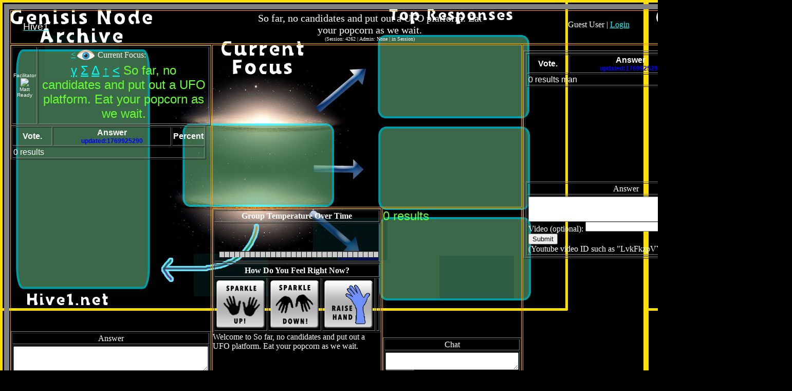

--- FILE ---
content_type: text/html; charset=UTF-8
request_url: https://hive1.net/app/view/hive/hivemachine.php?seid=4262
body_size: 33787
content:



	<html xmlns:fb="http://www.facebook.com/2008/fbml">
	  <head>
	  <!-- meta name="viewport" width="320" content="initial-scale=1.0"  -->
	  <!-- 
	######################################
	#### GCP HTML Comment Block #########
	Define Platform Version in HTML Title
	######################################
	#### End GCP HTML Comment Block #####
	 -->
	    <title>HiveMind 0.001 - Global Consensus Platform 0.001</title>
	  
	<!-- #### StyleSheet #########-->  
	<style type="text/css">
	body {
	    background-color: #000000; 
	    background-image: url("images/machine1.jpg");
	    color:white;
	   }
	/* bgimages go in the "custom" directory*/
	   
	/* unvisited link */
	a:link {
	    color: #00ffff;
	}

	/* visited link */
	a:visited {
	    color: #00ffff;
	}

	/* mouse over link */
	a:hover {
	    color: hotpink;
	}

	/* selected link */
	a:active {
	    color: blue;
	}

	p {
	  margin: 0px auto;
	  max-width: 600px;
	}

	.p1 {
	  line-height: 150%;
	}

	p.small {
    font-size: 0.875em;
	}
	
	p.round2 {
    border: 3px solid white;
    border-radius: 20px;
    width: 265px;
    height: 140px;
    background-color: blue;
    padding: 10px;
    overflow: hidden;
	}

	.button {
	  padding:5px;
	  background-color: #dcdcdc;
	  border: 1px solid #666;
	  color:#000;
	  text-decoration:none;
	  background: #dcdcdc url(images/iconup.png) no-repeat scroll 5px center;
	}

	.tiny{
	  font-family:arial;
	  font-size: 0.65em;
	}

	.small{
	  font-family:arial;
	  font-size: 0.75em;
	}

	.smallv{
	  font-family:arial;
	  font-size: 0.75em;
	  text-align:center;
	  color: #66FFB2;
	}

	div.tiny{
	  font-family:arial;
	  font-size: 0.65em;
	}

	div.small{
	  font-family:arial;
	  font-size: 0.75em;
	}

	div.smallv{
	  font-family:arial;
	  font-size: 0.75em;
	  text-align:center;
	  color: #66FFB2;
	}

	.blue {
      font-family:arial;
	  font-size: 0.75em;
	  text-align:center;
	  color: blue;
	}

	div.little{
	  font-family:arial;
	  font-size: 0.875em;
	}

	ul{
	  list-style:none;
	  max-height:350px;
	  margin:0;
	  overflow:auto;
	  padding:0;
	  text-indent:10px;
	  color: #0099ff;
	}
	li{
	  line-height:25px;
	}

	table.center {
    margin-left:auto; 
    margin-right:auto;
  	}

  	table.top { 
  	vertical-align: top;
	}


	.red {
    color: red;
	}

	div.scrollit {
	overflow-y:scroll;
	overflow-x:hidden;
	height:300px;
	width:380px;
			 }

	div.scrollitbv {
	overflow-y:scroll;
	overflow-x:hidden;
	height:400px;
	width:380px;
			 }

	div.scrollitgen {
	overflow-y:scroll;
	overflow-x:hidden;
	height:400px;
	width:1000px;
			 }

	div.scrollitvids {
	overflow-y:scroll;
	overflow-x:hidden;
	height:250px;
	width:390px;
			 }

	div.scrollitchat {
	overflow-y:scroll;
	overflow-x:hidden;
	height:250px;
	width:250px;
			 }

	div.userscrollit {
	overflow-y:scroll;
	overflow-x:hidden;
	height:400px;
	width:280px;
			 }

	div.userscrollitbv {
	overflow-y:scroll;
	overflow-x:hidden;
	height:250px;
	width:280px;
			 }	

	#flip {
	    padding: 2px;
	    text-align: center;
	    background-color: #000000;
	    border: solid 1px #c3c3c3;
	    color: white;
	}

	#panel {
	    padding: 50px;
	    text-align: center;
	    background-color: #888888;
	    border: solid 1px #c3c3c3;
	    display: none;
	}	

	.centered-table {
   	margin-left: auto;
   	margin-right: auto;
		} 	

	.table1 {
	    border-collapse:separate;
	}

	.td1 {
	    border:solid black 1px;
	    border-radius:20px;
	    -moz-border-radius:20px;
	    padding: 20px;
	    background:blue;
		}

	.debug {
	    border: 1px solid orange;
	    }

	</style>
	<!-- #### End StyleSheet #########--> 


<script src="https://ajax.googleapis.com/ajax/libs/jquery/1.12.2/jquery.min.js"></script>

	<script  type='text/javascript'>
	// button hover test
		$(document).ready(function(){
			$(".buttont").hover(function() {
				$(this).attr("src","images/gcp_vote_up.png");
					}, function() {
				$(this).attr("src","images/gcp_vote_up_disabled.png");
			});
		});
	</script>
	<script  type='text/javascript'>
	// button hover test
		$(document).ready(function(){
			$(".buttont2").hover(function() {
				$(this).attr("src","images/gcp_vote_down.png");
					}, function() {
				$(this).attr("src","images/gcp_vote_down_disabled.png");
			});
		});
	</script>

	<script  type='text/javascript'>
	// button hover test
		$(document).ready(function(){
			$(".buttonsup").hover(function() {
				$(this).attr("src","images/sparkleupgh.png");
					}, function() {
				$(this).attr("src","images/sparkleupg.png");
			});
		});
	</script>
	<script  type='text/javascript'>
	// button hover test
		$(document).ready(function(){
			$(".buttonsdown").hover(function() {
				$(this).attr("src","images/sparkledowngh.png");
					}, function() {
				$(this).attr("src","images/sparkledowng.png");
			});
		});
	</script>

	<script  type='text/javascript'>
	// button hover test
		$(document).ready(function(){
			$(".buttonslove").hover(function() {
				$(this).attr("src","images/sparklelovegh.png");
					}, function() {
				$(this).attr("src","images/sparkleloveg.png");
			});
		});
	</script>

	<script  type='text/javascript'>
	// button hover test
		$(document).ready(function(){
			$(".buttonsraise").hover(function() {
				$(this).attr("src","images/raisehandgh.png");
					}, function() {
				$(this).attr("src","images/raisehandg.png");
			});
		});
	</script>

	<script>
	$(document).ready(function(){
	    $("#flip, #panel").click(function(){
	        $("#panel").slideToggle("slow");
	    });
	});
	</script>

	<script>
	function enternow() {
	    window.open("enter.php", "_parent");
	}
	</script>



		<script>
		    $(document).ready(function() {
		        setInterval
		        (function() 
			        {			            
			         	var name = "4262";
			           $("#pleasereload").load('pleasereload.php', {"name":name} );
			           // currentusers.php - simple text list
			           // currentuserpics.php - pictures from fb
			        }, 3000
		        );
		    });

		</script>


	<!--##################################
	#### Videos Set Here         #########
	###################################-->

	<script async src="https://www.youtube.com/iframe_api"></script>
	<script>
	  var player;
	  var player2;
	  var player3;
	  var player4;
	  var player5;
	  var player6;
	  var mainvideo;
	  function onYouTubePlayerAPIReady() 
	  {
	  	mainvideo = new YT.Player('mainvideo', {
	      height: '315',
	      width: '560',
	      videoId: '',
	      	  playerVars: {
		      autoplay: 0,        // Auto-play the video on load
		      controls: 1,        // Show pause/play buttons in player
		      showinfo: 0,        // Hide the video title
		      modestbranding: 1,  // Hide the Youtube Logo
		      loop: 1,            // Run the video in a loop
		      fs: 1,              // Hide the full screen button
		      cc_load_policty: 0, // Hide closed captions
		      iv_load_policy: 3,  // Hide the Video Annotations
		      autohide: 0         // Hide video controls when playing
		    }
	    });
	      hiveadminvideo = new YT.Player('hiveadminvideo', {
	      height: '70',
	      width: '70',
	      videoId: 'ubzFfDX8wmU',
	      	  playerVars: {
		      autoplay: 0,        // Auto-play the video on load
		      controls: 1,        // Show pause/play buttons in player
		      showinfo: 0,        // Hide the video title
		      modestbranding: 1,  // Hide the Youtube Logo
		      loop: 1,            // Run the video in a loop
		      fs: 1,              // Hide the full screen button
		      cc_load_policty: 0, // Hide closed captions
		      iv_load_policy: 3,  // Hide the Video Annotations
		      autohide: 0         // Hide video controls when playing
		    }
	    });
	    player = new YT.Player('ytplayer1', {
	      height: '113',
	      width: '200',
	      videoId: 'youtube video link1',      
		    playerVars: {
		      autoplay: 0,        // Auto-play the video on load
		      controls: 1,        // Show pause/play buttons in player
		      showinfo: 0,        // Hide the video title
		      modestbranding: 1,  // Hide the Youtube Logo
		      loop: 1,            // Run the video in a loop
		      fs: 1,              // Hide the full screen button
		      cc_load_policty: 0, // Hide closed captions
		      iv_load_policy: 3,  // Hide the Video Annotations
		      autohide: 0         // Hide video controls when playing
		    }
	    });
	    player2 = new YT.Player('ytplayer2', {
	      height: '113',
	      width: '200',
	      videoId: 'youtube video link2',
	      	  playerVars: {
		      autoplay: 0,        // Auto-play the video on load
		      controls: 1,        // Show pause/play buttons in player
		      showinfo: 0,        // Hide the video title
		      modestbranding: 1,  // Hide the Youtube Logo
		      loop: 1,            // Run the video in a loop
		      fs: 1,              // Hide the full screen button
		      cc_load_policty: 0, // Hide closed captions
		      iv_load_policy: 3,  // Hide the Video Annotations
		      autohide: 0         // Hide video controls when playing
		    }
	    });
	      player3 = new YT.Player('ytplayer3', {
	      height: '225',
	      width: '400',
	      videoId: 'youtube video link3',
	      	  playerVars: {
		      autoplay: 0,        // Auto-play the video on load
		      controls: 1,        // Show pause/play buttons in player
		      showinfo: 0,        // Hide the video title
		      modestbranding: 1,  // Hide the Youtube Logo
		      loop: 1,            // Run the video in a loop
		      fs: 1,              // Hide the full screen button
		      cc_load_policty: 0, // Hide closed captions
		      iv_load_policy: 3,  // Hide the Video Annotations
		      autohide: 0         // Hide video controls when playing
		    }
	    });
	   	player4 = new YT.Player('ytplayer4', {
	      height: '113',
	      width: '200',
	      videoId: 'youtube video link2',
	      	  playerVars: {
		      autoplay: 1,        // Auto-play the video on load
		      controls: 1,        // Show pause/play buttons in player
		      showinfo: 0,        // Hide the video title
		      modestbranding: 1,  // Hide the Youtube Logo
		      loop: 1,            // Run the video in a loop
		      fs: 1,              // Hide the full screen button
		      cc_load_policty: 0, // Hide closed captions
		      iv_load_policy: 3,  // Hide the Video Annotations
		      autohide: 0         // Hide video controls when playing
		    }
	    });
	    player5 = new YT.Player('ytplayer5', {
	      height: '113',
	      width: '200',
	      videoId: 'youtube video link1',
	      	  playerVars: {
		      autoplay: 1,        // Auto-play the video on load
		      controls: 1,        // Show pause/play buttons in player
		      showinfo: 0,        // Hide the video title
		      modestbranding: 1,  // Hide the Youtube Logo
		      loop: 1,            // Run the video in a loop
		      fs: 0,              // Hide the full screen button
		      cc_load_policty: 0, // Hide closed captions
		      iv_load_policy: 3,  // Hide the Video Annotations
		      autohide: 0         // Hide video controls when playing
		    }
	    });
	    player6 = new YT.Player('ytplayer6', {
	      height: '113',
	      width: '200',
	      videoId: 'youtube video link2',
	      	  playerVars: {
		      autoplay: 1,        // Auto-play the video on load
		      controls: 1,        // Show pause/play buttons in player
		      showinfo: 0,        // Hide the video title
		      modestbranding: 1,  // Hide the Youtube Logo
		      loop: 1,            // Run the video in a loop
		      fs: 0,              // Hide the full screen button
		      cc_load_policty: 0, // Hide closed captions
		      iv_load_policy: 3,  // Hide the Video Annotations
		      autohide: 0         // Hide video controls when playing
		    }
	    });

	  }
	</script>

<meta property="og:title" content="About Our Company"/>
<meta property="og:type" content="article"/>
<meta property="og:url" content="http://www.mysite.com/article/"/>
<meta property="og:image" content="http://www.mysite.com/articleimage.jpg"/>
<meta property="og:site_name" content="My Company Name"/>
<meta property="og:description" content="A description of our services and company profile."/>


	 </head>
	  <body>  


	<!--##################################
	############################################################################
	############################################################################
	############################################################################
	############################################################################
	############################################################################
	############################################################################
	############################################################################
	############################################################################
	############################################################################
	######################### Header Logged in or out ##########################
	############################################################################
	############################################################################
	############################################################################
	############################################################################
	############################################################################
	############################################################################
	############################################################################
	############################################################################
	############################################################################
	###################################-->


	<!--##################################
	############################################################################
	######################### End Pop up tests ##########################
	############################################################################
	###################################-->
				<table class="centered-table" border="10" width = "1400" height="500" cellpadding="0">
						<!--##################################
						#### change class to "centered-table" after debugging! #########
						###################################-->	
				<tr>
				<td class="debug" colspan="4" height="50">

					<table border="0" width="100%">
					<tr>
					<td width="33%" style="text-align:center">
						<table width="100%">
						<tr>
						<td>
						<div id="hiveadminvideo"></div>
						</td>
						<td>
						<a href="hivemindlist.php">					
						<span style="font-family:arial;font-size: 1.2em;color: #ffffff;">
						Hive1						</span></a>
						</td>
						</tr>
						</table>

					</td>
					<td width="33%" style="text-align:center" align="center">
						
							<p style="font-size:20px">So far, no candidates and put out a UFO platform.  Eat your popcorn as we wait.</p>
							<span style="font-size:10px">(Session: 4262 | Admin: None | 
							 in Session)</span>

					</td>
					<td width="33%" style="text-align:center">
			<img align="right" style="margin: 3px 10px;" height="20" width="20" src="images/anonuser.png">
			Guest User |
			<a href="/app/view/auth/login/">Login</a>
					</td>
					</tr>
					</table>

				</td>
				<td class="debug" rowspan="4" style="vertical-align:top">
				<h1>User<br>
				 Control<br>
				  Panel
				  </h1>
				  			<script>
								// submit user answer
				    							
								$(document).ready(function()
								{
								    $("#floatsubmit").click(function()
									{
								        $.post
								        ("floatfollow.php",
									        {
									          
									          auid: "26",
									          answer: "1"
										
									        },
									        function()
									        	{			        						        	
									        	$("#floatorfollow").text("You are free floating!");
									        	}		        	

								        );
								    });
								});
								
							</script>
							<script>
								// submit user answer
				    							
								$(document).ready(function()
								{
								    $("#followsubmit").click(function()
									{
								        $.post
								        ("floatfollow.php",
									        {
									          
									          auid: "26",
									          answer: "0"
										
									        },
									        function()
									        	{			        						        	
									        	$("#floatorfollow").text("You are following the facilitators lead!");
									        	}	        	

								        );
								    });
								});
								
							</script>
							
							<div id="floatorfollow">
														</div>
							<button id="floatsubmit">Float</button>
							<button id="followsubmit">Follow</button>
							<p> Eventually this control will allow you to explore parallel topics in the same node.  But not there yet. :)


				</td>
				</tr>


				<tr>
				<td class="debug" rowspan="2" width="380"  style="vertical-align:top">
					<table border="1" width="100%">
					<tr>
					<td style="text-align:center">
					<span class="tiny">
					Facilitator<br>
					<img src="https://graph.facebook.com/10209160242101050/picture"><br>
					Matt Ready</span>
					</td>
					<td style="text-align:center">
						<table border="0" width="100%" height="100%" cellpadding="2">
						<tr>
						<td style="text-align:right">
						<a href="consensi.php?seid=">&#60;</a>						<img src="images/eye20.png" align="right">
						</td>
						<td  style="text-align:left">
						Current Focus:
						</td>
						</tr>
						<tr>
						<td colspan="2" style="text-align:center">


						

						<!--##################################
						#### Retreive Current Hive Focus #########
						###################################-->	

						<script>
						    $(document).ready(function()
						    {
						    	function myFunction(){							    					            
											         	var name = "4262";
											           $("#currentfocus").load('currentfocus.php', {"name":name} );		        
						    							};
						    	myFunction();
						        setInterval(myFunction, 1000);
						    });

						</script>
						<p id="currentfocus" style="font-family:arial;font-size: 1.5em;color: #66ff33;">
						Loading...		
						</p>
						</td>
						</tr>
						</table>
					</td>
					</tr>
					</table>
						


						<!--##################################
						#### Retreive Current Topics #########
						###################################-->	

						<script>
						    $(document).ready(function()
						    {
						    	function currenttopics(){							    					            
											         	var name = "4262";
											         	var uid = "26";
											           $("#currenttopics").load('guestcurrenttopics.php', {"name":name, "uid":uid});
											        };
						    	currenttopics();
						        setInterval(currenttopics, 3000);
						    });

						    

						</script>
						<div id="currenttopics" class="scrollitbv" style="font-family:arial;font-size: 1.5em;color: #66ff33;">
						Loading answers...		
						</div>


						<!--##################################
						#### End Submitted answers #########
						###################################-->	
						<table border="1" width="100%">
						<tr>
						<td  style="text-align:center">Answer
						</td>
						</tr>
						<tr>
						<td>

						<script>
							// submit user answer
			    							
							$(document).ready(function()
							{
							    $("button").click(function()
								{
									$("#guest").load("enter.php");
							    });
							});
							
						</script>
							
							<textarea name="answerentry" id="answerentry" rows="3" cols="45"></textarea><br>
							Optional Video Answer <br>
							Youtube ID: <textarea name="answervideo" id="answervideo" rows="1" cols="25"></textarea><br>
							Facebook Video URL: <textarea name="fbanswervideo" id="fbanswervideo" rows="1" cols="25"></textarea>
							<button id="guest">Submit</button><br>
							(Youtube video ID such as "LvkFkzpVYJ4")<br>
							(Facebook video URL is full video URL found with right clicking a Facebook video<p>
							This video becomes the main video on the linked session/topic.<br>
							The author of the topic becomes the facilitator of the linked session/topic.
							

												</td>
						</tr>
						</table>

				</td>
				<td  class="debug" colspan="2" style="vertical-align:top" style="text-align:center" >


						<!--##################################
						#### Retreive Current Main Video #########
						###################################-->	
						<div id="pleasereload"></div>	


					<table class="centered-table" border="0" width="80%" height="200">
					<tr>
					<td  style="vertical-align:top" style="float:right">
					
					<div id="mainvideo"></div>					</td>
					</tr>
					</table>

						<!--##################################
						#### End Current Main Video #########
						###################################-->


				</td>
				<td class="debug" style="vertical-align:top" rowspan="2" >
						<!--##################################
						#### Third Consensi Column #########
						###################################-->
					<table border="0">
					<tr>
					<td>
					<div id="ytplayer1"></div>
					</td>
					<td>
					<div id="ytplayer2"></div>

					</td>
					</tr>
					<tr>
					<td colspan="2">
					<div id="ytplayer3"></div>
					</td>
					</tr>
					</table>
					<table border="1">
					<tr>
					<td>
						<!--##################################
						#### Retreive Current Topics #########
						###################################-->	

						<script>
						    $(document).ready(function()
						    {
						    	function currentvideos(){							    					            
											         	var name = "4262";
											         	var uid = "26";
											           $("#currentvideos").load('currentvideos.php', {"name":name, "uid":uid});
											        };
						    	currentvideos();
						        setInterval(currentvideos, 3000);
						    });

						    

						</script>
						<div id="currentvideos" class="scrollitvids" style="font-family:arial;font-size: 1.5em;color: #66ff33;">
						Loading videos...		
						</div>

												<!--##################################
						#### End Submitted videos #########
						#### Begin submission fields #########
						###################################-->	
						<table border="1" width="100%">
						<tr>
						<td  style="text-align:center">Answer
						</td>
						</tr>
						<tr>
						<td>
							<script>
								// submit user answer
				    							
								$(document).ready(function()
								{
								    $("#submitvideo").click(function()
									{
										var answer = $("#vidtitle").val();
										var answerv = $("#videoresponse").val();
										//var answer = "This is a test";
										//alert(answer);						
									
								        $.post
								        ("videoresponse.php",
									        {
									          
									          auid: "26",
									          atopicid: "4273",
									          aseid: "4262",
									          afuid: "10207018303959601",
									          answer: answer,
									          answerv: answerv
										
									        },
									        function()
									        	{			        						        	
									        	$("#vidtitle").val("");
									        	$("#videoresponse").val("");
									        	}	        	

								        );
								    });
								});
								
							</script>
							
							<textarea name="vidtitle" id="vidtitle" rows="3" cols="45"></textarea><br>
							Video (optional): <textarea name="videoresponse" id="videoresponse" rows="1" cols="25"></textarea>
							<button id="guest">Submit</button><br>
							(Youtube video ID such as "LvkFkzpVYJ4")<p>

						

						</td>
						</tr>
						</table>



					</td>
					</tr>
					</table>


				</td>
				</tr>

				<tr>
				<td style="vertical-align:top" class="debug" width="280">

				<!--##################################
				#### Temp Report Begin #########
				###################################-->		
				<table border="1" width="100%">
					<tr>
						<th  style="text-align:Center">
						Group Temperature Over Time<br>
						</th>
					</tr>
					<tr>
					<td  style="text-align:right">
						<!--##################################
						#### Retreive Current Session Temp #########
						###################################-->	

						<script>
						    $(document).ready(function()
						    {
						    	function sessiontemp(){							    					            
											         	var name = "4262";
											           $("#sessiontemp").load('sessiontemp1b.php', {"name":name} );		        
						    							};
						    	sessiontemp();
						        setInterval(sessiontemp, 2000);
						    });

						</script>
						<p id="sessiontemp" style="font-family:arial;font-size: .75em;color: #66ff33;">
						Loading data...		
						</p>
					</td>
					</tr>
					</table>
					<!--##################################
					#### Temp Report Full End  #########
					###################################-->	

							<!--##################################
							#### Sparkle Scripts #########
							###################################-->	  
				    		<script>
								// Sparkle this script
				    							
								$(document).ready(function()
								{
								    $("#sparkleup").click(function()
									{
								        enternow();
								    });
								});
								
							</script>

							<script>
								// Sparkle this script
				    							
								$(document).ready(function()
								{
								    $("#sparkledown").click(function()
									{
								        enternow();
								    });
								});
								
							</script>

								<script>
								// Raise Hand to Get On Stack
				    							
								$(document).ready(function()
								{
								    $("#raisehand").click(function()
									{
								        enternow();
								    });
								});
								
							</script>
							      
							<!--##################################
							#### Sparkle Control HTML #########
							###################################-->	     

							<table border="1" cellpadding="2">
								<tr>
								<th colspan="4"  align="center"> How Do You Feel Right Now?
								</th>
								</tr>
								<tr>
								<td width="100" align="center">
								<img src="images/sparkleupg.png" class="buttonsup" id="sparkleup">
								</td>
								<td width="100" align="center">
								<img src="images/sparkledowng.png" class="buttonsdown" id="sparkledown">
								</td>
								<td width="100" align="center">
								<img src="images/raisehandg.png" class="buttonsraise" id="raisehand">
								</td>
								<td width="100" align="center">

								</td>
								</tr>
							</table>

												<p id="sparklestatus">Welcome to So far, no candidates and put out a UFO platform.  Eat your popcorn as we wait. </p>

				</td>
				<td class="debug" style="vertical-align:top"> 
				
				
						<!--##################################
						#### Retreive Chat Text #########
						###################################-->	

						<script>
						    $(document).ready(function()
						    {
						    	function currentchat(){							    					            
											         	var name = "4262";
											         	var uid = "26";
											         	var ctid = "4273";
											           $("#currentchat").load('currentchat.php', {"name":name, "uid":uid, "ctid":ctid});
											        };
						    	currentchat();
						        setInterval(currentchat, 3000);
						    });

						    

						</script>
						<div id="currentchat" class="scrollitchat" style="font-family:arial;font-size: 1.5em;color: #66ff33;">
						Loading chat...		
						</div>


						<!--##################################
						#### End chat window ################
						###################################-->	
						
						<table border="1" width="100%">
						<tr>
						<td  style="text-align:center">Chat
						</td>
						</tr>
						<tr>
						<td>
							<script>
								// submit user answer
				    							
								$(document).ready(function()
								{
								    $("#chat").click(function()
									{
										var answer = $("#chatreply").val();
										//var answer = "This is a test";
										//alert(answer);						
									
								        $.post
								        ("chat.php",
									        {
									          
									          auid: "26",
									          atopicid: "4273",
									          aseid: "4262",
									          afuid: "10207018303959601",
									          cname: "Shared Mind of all Humans",
									          answer: answer
										
									        },
									        function()
									        	{			        						        	
									        	$("#chatreply").val("");
									        	}		        	

								        );
								    });
								});
								
							</script>
							
							<textarea name="chatreply" id="chatreply" rows="2" cols="30"></textarea><br>
							<button id="guest">Submit</button>

												</td>
						</tr>
						</table>
				

				</td>
				</tr>
				<tr>
				<td class="debug" colspan="4">

						<!--##################################
						#### Retreive Current Hive Users #########
						###################################-->	


						<script>
						    $(document).ready(function()
						    {
						        setInterval
						        (function() 
							        {			            
							         	var name = "4262";
							           $("#currentusers").load('guestcurrentuserpics.php', {"name":name} );
							           // currentusers.php - simple text list
							           // currentuserpics.php - pictures from fb
							        }, 2500
						        );
						    });

						</script>
						<table border="1" width="100%" height="50">
						<tr>
						<th style="text-align:center" height="20">
						Recent Visitors...
						</th>
						</tr>
						<tr>
						<td  style="vertical-align:top" >
							<div id="currentusers" >
							
							</div>
						</td>
						</tr>
						</table>			
					

					</td>
					</tr>
					</table>	



				</td>
				</tr>
				</table>

    <!-- 
	######################################
	End non logged in consensi
	#####################################
	 -->

	<!-- 
	######################################
	Facebook Login Links to fbconfig.php
	#####################################
	 -->
	
	
	<div id="panel">We are working on that...  How about this?<br>
	<iframe width="560" height="315" src="https://www.youtube.com/embed/cFXeJhprAw8?rel=0" frameborder="0" allowfullscreen></iframe>
	</div>
	<div id="flip">Help</div>
	<p>
	
		<div style="text-align: center;">
			<a href="index.php">Hive1</a> |
			<a href="hivemindlistsimple.php">Genisis Nodes</a> |
			<a href="http://globalconsensusproject.org">Global Consensus Project</a>
			<br />
			Experimental Pages: <a href="home.php">Stats</a> |
			<a href="hivevideo.php">HiveVideo</a> |
			<a href="hivealive.php">HiveAlive</a>|
			<a href="hivemindblocks.php">HiveBlocks</a> |
			<a href="hivemindblocksWithData.php">HiveBlocks w/Data</a> |
		
			<a href="hivemapdetails.php">HiveDetails</a> |
			<a href="hivehash1.php">HiveHash</a>
			<br>
			        <a href="hivemindblocks3.php">Happiness</a> | 
        <a href="hivemindblocks4.php">Simulation Theory</a> | 
        <a href="hivemindblocks5.php">Aliens and UFOs</a> | 
        <a href="hivemindblocks6.php">Activism</a> | 
        <a href="hivemindblocks13.php">13</a> |
        <a href="hivemindblocks42.php">42</a>
		</div>
		
	<br>
	<p style="text-align:center">	
	<a href="fbconfig.php"><img src="images/loginfacebook.png"></a>
	</p>


		<!--##################################
		#### History #########
		###################################-->	


		<script>
		    $(document).ready(function()
		    {
		    	function history(){							    					            
							         	var name = "4262";
							         	$("#history").load('sessionhistory.php', {"name":name});
							        };
		    	history();
		        setInterval(history, 10000);
		    });

		    

		</script>
		<div id="history" style="font-family:arial;font-size: 1.5em;color: #66ff33;">
		Loading answers...		
		</div>


		<!--##################################
		#### End History #########
		###################################-->	


		<img src="images/logo55.png">



	</div>  <!- End of main Div moving old UI down ->
	</body>
	</html>

--- FILE ---
content_type: text/html; charset=UTF-8
request_url: https://hive1.net/app/view/hive/currentfocus.php
body_size: 507
content:

					<a class="icons" href="/app/view/hive/aframe/video-scene.php?seid=4262">&gamma;</a>
					<a class="icons" href="/app/view/hive/hivemachine.php?seid=4262">&Sigma;</a>
					<a class="icons" href="/app/view/hive/hivetriad.php?seid=4262">&Delta;</a>
					<a class="icons" href="/app/view/hive/hivebrowser.php?seid=4262">&#8593;</a>
					<a class="icons" href="/app/view/hive/consensi.php?seid=3123">&#60;</a> So far, no candidates and put out a UFO platform.  Eat your popcorn as we wait.

--- FILE ---
content_type: text/html; charset=UTF-8
request_url: https://hive1.net/app/view/hive/guestcurrenttopics.php
body_size: 1163
content:

			<table border="1" width="100%">
				<tr>
					<th>Vote.</th>
					<th>
						Answer<br>
						<span style="font-size:.75em;color:blue">updated:1769925290</span>
					</th>
					<th style="text-align:center" width="50">Percent</th>
				</tr>
		<tr><td colspan="3">0 results</td></tr> </table>
<script>
	// Rate this shit script
	// needs the FBID and real UID
	$(document).ready(function() {
		$("#upvote").click(function() {
			$.post("topicrate.php",
				{
					juid: "",
					jtopicid: "",
					jseid: "4262",
					jsent: "1"
				},
				function() {
					var name = "";
					$("#votes").load('topicvotes2.php', {"name":name} );
					$("#votes").removeClass( "smallv" ).addClass("blue");
				}
			);
		});
	// Rate this shit down script
	// needs the FBID and real UID
		$("#downvote").click(function() {
			$.post("topicrate.php",
				{
					juid: "",
					jtopicid: "",
					jseid: "",
					jsent: "-1"
				},
				function() {
					var name = "";
					$("#votes").load('topicvotes2.php', {"name":name} );
					$("#votes").removeClass( "smallv" ).addClass("blue");
				}
			);
		});
	});
</script>

--- FILE ---
content_type: text/html; charset=UTF-8
request_url: https://hive1.net/app/view/hive/currentvideos.php
body_size: 275
content:
	<table border="1" width="100%">
				<tr><th>Vote.</th><th>Answer
				<br><span style="font-size:.75em;color:blue">updated:1769925290</span>
				</th><th  style="text-align:center" width="50">Percent</th></tr><tr><td colspan="3">0 results man</td></tr> </table

--- FILE ---
content_type: text/html; charset=UTF-8
request_url: https://hive1.net/app/view/hive/sessiontemp1b.php
body_size: 3847
content:
<table border="0" cellpadding="0" cellspacing="0" height="65px" style="float:right"><tr><td class=\"flex flex-col\" valign="bottom"><img src="/app/view/hive/images/10pxgrey.png" height="12" width="10"></td><td class=\"flex flex-col\" valign="bottom"><img src="/app/view/hive/images/10pxgrey.png" height="12" width="10"></td><td class=\"flex flex-col\" valign="bottom"><img src="/app/view/hive/images/10pxgrey.png" height="12" width="10"></td><td class=\"flex flex-col\" valign="bottom"><img src="/app/view/hive/images/10pxgrey.png" height="12" width="10"></td><td class=\"flex flex-col\" valign="bottom"><img src="/app/view/hive/images/10pxgrey.png" height="12" width="10"></td><td class=\"flex flex-col\" valign="bottom"><img src="/app/view/hive/images/10pxgrey.png" height="12" width="10"></td><td class=\"flex flex-col\" valign="bottom"><img src="/app/view/hive/images/10pxgrey.png" height="12" width="10"></td><td class=\"flex flex-col\" valign="bottom"><img src="/app/view/hive/images/10pxgrey.png" height="12" width="10"></td><td class=\"flex flex-col\" valign="bottom"><img src="/app/view/hive/images/10pxgrey.png" height="12" width="10"></td><td class=\"flex flex-col\" valign="bottom"><img src="/app/view/hive/images/10pxgrey.png" height="12" width="10"></td><td class=\"flex flex-col\" valign="bottom"><img src="/app/view/hive/images/10pxgrey.png" height="12" width="10"></td><td class=\"flex flex-col\" valign="bottom"><img src="/app/view/hive/images/10pxgrey.png" height="12" width="10"></td><td class=\"flex flex-col\" valign="bottom"><img src="/app/view/hive/images/10pxgrey.png" height="12" width="10"></td><td class=\"flex flex-col\" valign="bottom"><img src="/app/view/hive/images/10pxgrey.png" height="12" width="10"></td><td class=\"flex flex-col\" valign="bottom"><img src="/app/view/hive/images/10pxgrey.png" height="12" width="10"></td><td class=\"flex flex-col\" valign="bottom"><img src="/app/view/hive/images/10pxgrey.png" height="12" width="10"></td><td class=\"flex flex-col\" valign="bottom"><img src="/app/view/hive/images/10pxgrey.png" height="12" width="10"></td><td class=\"flex flex-col\" valign="bottom"><img src="/app/view/hive/images/10pxgrey.png" height="12" width="10"></td><td class=\"flex flex-col\" valign="bottom"><img src="/app/view/hive/images/10pxgrey.png" height="12" width="10"></td><td class=\"flex flex-col\" valign="bottom"><img src="/app/view/hive/images/10pxgrey.png" height="12" width="10"></td><td class=\"flex flex-col\" valign="bottom"><img src="/app/view/hive/images/10pxgrey.png" height="12" width="10"></td><td class=\"flex flex-col\" valign="bottom"><img src="/app/view/hive/images/10pxgrey.png" height="12" width="10"></td><td class=\"flex flex-col\" valign="bottom"><img src="/app/view/hive/images/10pxgrey.png" height="12" width="10"></td><td class=\"flex flex-col\" valign="bottom"><img src="/app/view/hive/images/10pxgrey.png" height="12" width="10"></td><td class=\"flex flex-col\" valign="bottom"><img src="/app/view/hive/images/10pxgrey.png" height="12" width="10"></td><td class=\"flex flex-col\" valign="bottom"><img src="/app/view/hive/images/10pxgrey.png" height="12" width="10"></td><td class=\"flex flex-col\" valign="bottom"><img src="/app/view/hive/images/10pxgrey.png" height="12" width="10"></td><td class=\"flex flex-col\" valign="bottom"><img src="/app/view/hive/images/10pxgrey.png" height="12" width="10"></td><td class=\"flex flex-col\" valign="bottom"><img src="/app/view/hive/images/10pxgrey.png" height="12" width="10"></td><td class=\"flex flex-col\" valign="bottom"><img src="/app/view/hive/images/10pxgrey.png" height="12" width="10"></td><td class=\"flex flex-col\" valign="bottom"><img src="/app/view/hive/images/10pxgrey.png" height="12" width="10"></td></tr></table> <span style="font-size:.5em;color:blue">0.5updated:1769925290halfsec</span>

--- FILE ---
content_type: text/html; charset=UTF-8
request_url: https://hive1.net/app/view/hive/currentchat.php
body_size: 214
content:
<div class=" max-w-[389px]">
						<span class="text-green text-lg font-medium leading-[30px]">0</span>
						<span class="text-[#DEDBE4] text-lg break-words leading-[24px]">results</span>
					</div>

--- FILE ---
content_type: text/html; charset=UTF-8
request_url: https://hive1.net/app/view/hive/sessionhistory.php
body_size: 158
content:
<ol><li>So far, no candidates and put out a UFO platform.  Eat your popcorn as we wait. History<br><ol><li>no topics in this node</ol><br><hr></ol>

--- FILE ---
content_type: text/html; charset=UTF-8
request_url: https://hive1.net/app/view/hive/currentfocus.php
body_size: 507
content:

					<a class="icons" href="/app/view/hive/aframe/video-scene.php?seid=4262">&gamma;</a>
					<a class="icons" href="/app/view/hive/hivemachine.php?seid=4262">&Sigma;</a>
					<a class="icons" href="/app/view/hive/hivetriad.php?seid=4262">&Delta;</a>
					<a class="icons" href="/app/view/hive/hivebrowser.php?seid=4262">&#8593;</a>
					<a class="icons" href="/app/view/hive/consensi.php?seid=3123">&#60;</a> So far, no candidates and put out a UFO platform.  Eat your popcorn as we wait.

--- FILE ---
content_type: text/html; charset=UTF-8
request_url: https://hive1.net/app/view/hive/currentfocus.php
body_size: 507
content:

					<a class="icons" href="/app/view/hive/aframe/video-scene.php?seid=4262">&gamma;</a>
					<a class="icons" href="/app/view/hive/hivemachine.php?seid=4262">&Sigma;</a>
					<a class="icons" href="/app/view/hive/hivetriad.php?seid=4262">&Delta;</a>
					<a class="icons" href="/app/view/hive/hivebrowser.php?seid=4262">&#8593;</a>
					<a class="icons" href="/app/view/hive/consensi.php?seid=3123">&#60;</a> So far, no candidates and put out a UFO platform.  Eat your popcorn as we wait.

--- FILE ---
content_type: text/html; charset=UTF-8
request_url: https://hive1.net/app/view/hive/sessiontemp1b.php
body_size: 3847
content:
<table border="0" cellpadding="0" cellspacing="0" height="65px" style="float:right"><tr><td class=\"flex flex-col\" valign="bottom"><img src="/app/view/hive/images/10pxgrey.png" height="12" width="10"></td><td class=\"flex flex-col\" valign="bottom"><img src="/app/view/hive/images/10pxgrey.png" height="12" width="10"></td><td class=\"flex flex-col\" valign="bottom"><img src="/app/view/hive/images/10pxgrey.png" height="12" width="10"></td><td class=\"flex flex-col\" valign="bottom"><img src="/app/view/hive/images/10pxgrey.png" height="12" width="10"></td><td class=\"flex flex-col\" valign="bottom"><img src="/app/view/hive/images/10pxgrey.png" height="12" width="10"></td><td class=\"flex flex-col\" valign="bottom"><img src="/app/view/hive/images/10pxgrey.png" height="12" width="10"></td><td class=\"flex flex-col\" valign="bottom"><img src="/app/view/hive/images/10pxgrey.png" height="12" width="10"></td><td class=\"flex flex-col\" valign="bottom"><img src="/app/view/hive/images/10pxgrey.png" height="12" width="10"></td><td class=\"flex flex-col\" valign="bottom"><img src="/app/view/hive/images/10pxgrey.png" height="12" width="10"></td><td class=\"flex flex-col\" valign="bottom"><img src="/app/view/hive/images/10pxgrey.png" height="12" width="10"></td><td class=\"flex flex-col\" valign="bottom"><img src="/app/view/hive/images/10pxgrey.png" height="12" width="10"></td><td class=\"flex flex-col\" valign="bottom"><img src="/app/view/hive/images/10pxgrey.png" height="12" width="10"></td><td class=\"flex flex-col\" valign="bottom"><img src="/app/view/hive/images/10pxgrey.png" height="12" width="10"></td><td class=\"flex flex-col\" valign="bottom"><img src="/app/view/hive/images/10pxgrey.png" height="12" width="10"></td><td class=\"flex flex-col\" valign="bottom"><img src="/app/view/hive/images/10pxgrey.png" height="12" width="10"></td><td class=\"flex flex-col\" valign="bottom"><img src="/app/view/hive/images/10pxgrey.png" height="12" width="10"></td><td class=\"flex flex-col\" valign="bottom"><img src="/app/view/hive/images/10pxgrey.png" height="12" width="10"></td><td class=\"flex flex-col\" valign="bottom"><img src="/app/view/hive/images/10pxgrey.png" height="12" width="10"></td><td class=\"flex flex-col\" valign="bottom"><img src="/app/view/hive/images/10pxgrey.png" height="12" width="10"></td><td class=\"flex flex-col\" valign="bottom"><img src="/app/view/hive/images/10pxgrey.png" height="12" width="10"></td><td class=\"flex flex-col\" valign="bottom"><img src="/app/view/hive/images/10pxgrey.png" height="12" width="10"></td><td class=\"flex flex-col\" valign="bottom"><img src="/app/view/hive/images/10pxgrey.png" height="12" width="10"></td><td class=\"flex flex-col\" valign="bottom"><img src="/app/view/hive/images/10pxgrey.png" height="12" width="10"></td><td class=\"flex flex-col\" valign="bottom"><img src="/app/view/hive/images/10pxgrey.png" height="12" width="10"></td><td class=\"flex flex-col\" valign="bottom"><img src="/app/view/hive/images/10pxgrey.png" height="12" width="10"></td><td class=\"flex flex-col\" valign="bottom"><img src="/app/view/hive/images/10pxgrey.png" height="12" width="10"></td><td class=\"flex flex-col\" valign="bottom"><img src="/app/view/hive/images/10pxgrey.png" height="12" width="10"></td><td class=\"flex flex-col\" valign="bottom"><img src="/app/view/hive/images/10pxgrey.png" height="12" width="10"></td><td class=\"flex flex-col\" valign="bottom"><img src="/app/view/hive/images/10pxgrey.png" height="12" width="10"></td><td class=\"flex flex-col\" valign="bottom"><img src="/app/view/hive/images/10pxgrey.png" height="12" width="10"></td><td class=\"flex flex-col\" valign="bottom"><img src="/app/view/hive/images/10pxgrey.png" height="12" width="10"></td></tr></table> <span style="font-size:.5em;color:blue">0.5updated:1769925292halfsec</span>

--- FILE ---
content_type: text/html; charset=UTF-8
request_url: https://hive1.net/app/view/hive/guestcurrentuserpics.php
body_size: 107
content:
0 users in this session <br><span style="font-size:.75em;color:blue">..Updated:1769925292</span>

--- FILE ---
content_type: text/html; charset=UTF-8
request_url: https://hive1.net/app/view/hive/currentfocus.php
body_size: 507
content:

					<a class="icons" href="/app/view/hive/aframe/video-scene.php?seid=4262">&gamma;</a>
					<a class="icons" href="/app/view/hive/hivemachine.php?seid=4262">&Sigma;</a>
					<a class="icons" href="/app/view/hive/hivetriad.php?seid=4262">&Delta;</a>
					<a class="icons" href="/app/view/hive/hivebrowser.php?seid=4262">&#8593;</a>
					<a class="icons" href="/app/view/hive/consensi.php?seid=3123">&#60;</a> So far, no candidates and put out a UFO platform.  Eat your popcorn as we wait.